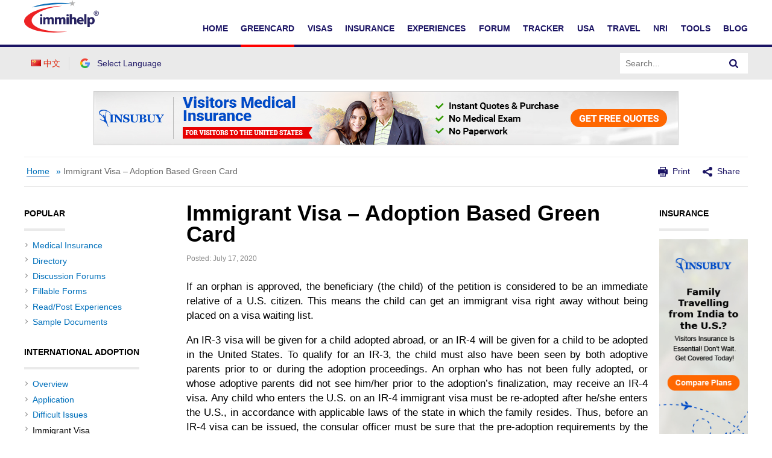

--- FILE ---
content_type: text/html; charset=UTF-8
request_url: https://www.immihelp.com/immigrant-visa-for-adoption-based-greencard/
body_size: 18374
content:
<!DOCTYPE html>
<html lang="en-US">
<head>
	<meta charset="UTF-8" />
	<meta name="viewport" content="width=device-width" />
	<title>Immigrant visa for international adoption for USA - Immihelp	</title>

	<link rel="dns-prefetch" href="//www.gstatic.com">
			<link rel="dns-prefetch" href="//translate.googleapis.com">
		<link rel="dns-prefetch" href="//www.google.com">
		<link rel="dns-prefetch" href="//www.googletagmanager.com">
		<link rel="dns-prefetch" href="//translate.googleapis.com">
		<link rel="dns-prefetch" href="//www.google-analytics.com">
		<style>
		.google-auto-placed * {
			width: 100% !important;
		}
		
		.c-Article__paragraphs-wrap .o-Adv-block .o-Adv-block__item {
		transition: .3s ease-in box-shadow;
		} 
		.c-Article__paragraphs-wrap .o-Adv-block .o-Adv-block__item:hover {
		box-shadow: 1px 1px 5px rgba(196, 196, 196, 0.5);
		}
	</style>
	
	<!-- application/ld+json -->
		<script type="application/ld+json">
	{"@context":"https://schema.org","@graph":[{"@type":"WebSite","@id":"https://www.immihelp.com/#website","url":"https://www.immihelp.com/","name":"Immihelp","description":"For more than a decade, immihelp®.com is a premier resource of comprehensive information about U.S. legal immigration. It provides detailed information for visitors visa, student visa and all other types of visas such as business, fiance, H, L, and many others. It also provides information about all types of green card (employment or family based or other), including various processes at various steps, in the U.S. and abroad. It is also a great resource for visitors medical insurance, Schengen visa, PIO/OCI as well information for travel to the U.S. and newcomer to the U.S. 22","potentialAction":[{"@type":"SearchAction","target":{"@type":"EntryPoint","urlTemplate":"https://www.immihelp.com/?s={search_term_string}"},"query-input":"required name=search_term_string"}],"inLanguage":"en-US"},{"@type":"CollectionPage","@id":"https://www.immihelp.com/immigrant-visa-for-adoption-based-greencard/#webpage","url":"https://www.immihelp.com/immigrant-visa-for-adoption-based-greencard/","name":"Immigrant visa for international adoption for USA","isPartOf":{"@id":"https://www.immihelp.com/#website"},"description":"Getting ready to travel internationally? These articles are here to help. Whatever your destination or activity, we have the information you need.","breadcrumb":{"@id":"https://www.immihelp.com/immigrant-visa-for-adoption-based-greencard/#breadcrumb"},"inLanguage":"en-US","potentialAction":[{"@type":"ReadAction","target":["https://www.immihelp.com/immigrant-visa-for-adoption-based-greencard/"]}]},{"@type":"BreadcrumbList","@id":"https://www.immihelp.com/immigrant-visa-for-adoption-based-greencard/#breadcrumb","itemListElement":[{"@type":"ListItem","position":1,"name":"Home","item":"https://www.immihelp.com/"},{"@type":"ListItem","position":2,"name":"Greencard","item":"https://www.immihelp.com/greencard/"},{"@type":"ListItem","position":3,"name":"Adoption","item":"https://www.immihelp.com/adoption/"}]}]}
	</script>
		<meta property="og:image" content="https://www.immihelp.com/assets/og-images/immihelp-thumb.jpg"/>
	<meta property="og:image" content="https://www.immihelp.com/assets/og-images/immihelp-wide.jpg"/>
	<link rel="SHORTCUT ICON" href="/favicon.ico">
    <link rel="shortcut icon" href="/favicon.ico" type="image/x-icon" />
    <link rel="icon" href="/favicon.ico" type="image/x-icon" />
    <link rel="apple-touch-icon-precomposed" href="/apple-touch-icon-57x57-precomposed.png" />
    <link rel="apple-touch-icon-precomposed" href="/apple-touch-icon-72x72-precomposed.png" sizes="72x72" />
    <link rel="apple-touch-icon-precomposed" href="/apple-touch-icon-114x114-precomposed.png" sizes="114x114" />
    <link rel="apple-touch-icon-precomposed" href="/apple-touch-icon-144x144-precomposed.png" sizes="144x144" />
    <link rel="image_src" href="https://www.immihelp.com/assets/ui/png/thumbnail.png">
	<!-- Latest compiled and minified CSS -->
	<link rel="stylesheet" href="/assets/build/css/global-immihelp.css?v=202507281">
	
	<script type="0c90523a8f24002e80762b16-text/javascript">
		window.immiObj = {
			currentCat: "Greencard",
			categoryAdsList: "Visitors To USA",
			currentLanguage: "English",
			currentLangCode: "en",
			headerRequest: "US",
			viewPostLink: "https://www.immihelp.com/wordpress/wp-admin/admin-ajax.php",
			currentUrl: "https://www.immihelp.com/immigrant-visa-for-adoption-based-greencard"
		};
	</script>

			<!-- Google Tag Manager -->
		<script type="0c90523a8f24002e80762b16-text/javascript">(function(w,d,s,l,i){w[l]=w[l]||[];w[l].push({'gtm.start':
		new Date().getTime(),event:'gtm.js'});var f=d.getElementsByTagName(s)[0],
		j=d.createElement(s),dl=l!='dataLayer'?'&l='+l:'';j.async=true;j.src=
		'https://www.googletagmanager.com/gtm.js?id='+i+dl;f.parentNode.insertBefore(j,f);
		})(window,document,'script','dataLayer','GTM-MPS4SQ6');</script>
		<!-- End Google Tag Manager -->
		<script async src="https://pagead2.googlesyndication.com/pagead/js/adsbygoogle.js?client=ca-pub-2428253244826603" crossorigin="anonymous" type="0c90523a8f24002e80762b16-text/javascript"></script>
		<!-- test -->
	<script type="0c90523a8f24002e80762b16-text/javascript">var rmp_frontend = {"admin_ajax": "https://www.immihelp.com/wordpress/wp-admin/admin-ajax.php","postID": "29806","noVotes": "No votes so far! Be the first to rate this post.","cookie": "You already voted! This vote will not be counted!","afterVote": "Thank you for rating this post!","notShowRating": "2","social": "1","feedback": "2","cookieDisable": "1","emptyFeedback": "Please insert your feedback in the box above!","hoverTexts": "1","preventAccidental": "2","grecaptcha": "1","siteKey": "","votingPriv": "1","loggedIn": "","positiveThreshold": "2","ajaxLoad": "2","nonce": "ac8084dc0b"};</script><meta name='robots' content='index, follow, max-image-preview:large, max-snippet:-1, max-video-preview:-1' />
<link rel="preload" href="https://www.immihelp.com/wordpress/wp-content/plugins/rate-my-post/public/css/fonts/ratemypost.ttf" type="font/ttf" as="font" crossorigin="anonymous">
	<!-- This site is optimized with the Yoast SEO plugin v21.1 - https://yoast.com/wordpress/plugins/seo/ -->
	<meta name="description" content="Immigrant visa for international adoption for USA" />
	<link rel="canonical" href="https://www.immihelp.com/immigrant-visa-for-adoption-based-greencard/" />
	<meta property="og:locale" content="en_US" />
	<meta property="og:locale:alternate" content="zh_CN" />
	<meta property="og:type" content="article" />
	<meta property="og:title" content="Immigrant visa for international adoption for USA" />
	<meta property="og:description" content="Immigrant visa for international adoption for USA" />
	<meta property="og:url" content="https://www.immihelp.com/immigrant-visa-for-adoption-based-greencard/" />
	<meta property="og:site_name" content="Immihelp" />
	<meta property="article:publisher" content="https://www.facebook.com/immihelp/" />
	<meta property="article:published_time" content="2020-07-17T16:40:57+00:00" />
	<meta property="article:modified_time" content="2023-05-23T20:25:45+00:00" />
	<meta name="author" content="Archived User" />
	<meta name="twitter:card" content="summary_large_image" />
	<meta name="twitter:creator" content="@immihelp" />
	<meta name="twitter:site" content="@immihelp" />
	<meta name="twitter:label1" content="Written by" />
	<meta name="twitter:data1" content="Archived User" />
	<meta name="twitter:label2" content="Est. reading time" />
	<meta name="twitter:data2" content="9 minutes" />
	<script type="application/ld+json" class="yoast-schema-graph">{"@context":"https://schema.org","@graph":[{"@type":"WebPage","@id":"https://www.immihelp.com/immigrant-visa-for-adoption-based-greencard/","url":"https://www.immihelp.com/immigrant-visa-for-adoption-based-greencard/","name":"Immigrant visa for international adoption for USA","isPartOf":{"@id":"https://www.immihelp.com/#website"},"datePublished":"2020-07-17T16:40:57+00:00","dateModified":"2023-05-23T20:25:45+00:00","author":{"@id":"https://www.immihelp.com/#/schema/person/6df64ef7633896eb74e7b0f8dacd873e"},"description":"Immigrant visa for international adoption for USA","breadcrumb":{"@id":"https://www.immihelp.com/immigrant-visa-for-adoption-based-greencard/#breadcrumb"},"inLanguage":"en-US","potentialAction":[{"@type":"ReadAction","target":["https://www.immihelp.com/immigrant-visa-for-adoption-based-greencard/"]}]},{"@type":"BreadcrumbList","@id":"https://www.immihelp.com/immigrant-visa-for-adoption-based-greencard/#breadcrumb","itemListElement":[{"@type":"ListItem","position":1,"name":"Home","item":"https://www.immihelp.com/"},{"@type":"ListItem","position":2,"name":"Immigrant Visa &#8211; Adoption Based Green Card"}]},{"@type":"WebSite","@id":"https://www.immihelp.com/#website","url":"https://www.immihelp.com/","name":"Immihelp","description":"For more than a decade, immihelp®.com is a premier resource of comprehensive information about                      U.S. legal immigration. It provides detailed information for visitors visa, student visa and all other types of                      visas such as business, fiance, H, L, and many others. It also provides information about all types of green card                     (employment or family based or other), including various processes at various steps, in the U.S. and abroad.                      It is also a great resource for visitors medical insurance, Schengen visa, PIO/OCI as well information for travel to the U.S. and newcomer to the U.S. 22","potentialAction":[{"@type":"SearchAction","target":{"@type":"EntryPoint","urlTemplate":"https://www.immihelp.com/?s={search_term_string}"},"query-input":"required name=search_term_string"}],"inLanguage":"en-US"},{"@type":"Person","@id":"https://www.immihelp.com/#/schema/person/6df64ef7633896eb74e7b0f8dacd873e","name":"Archived User","image":{"@type":"ImageObject","inLanguage":"en-US","@id":"https://www.immihelp.com/#/schema/person/image/","url":"https://secure.gravatar.com/avatar/1dda85655c7e543777a6f1105c8e7263?s=96&d=mm&r=g","contentUrl":"https://secure.gravatar.com/avatar/1dda85655c7e543777a6f1105c8e7263?s=96&d=mm&r=g","caption":"Archived User"},"url":"https://www.immihelp.com/author/archived_user/"}]}</script>
	<!-- / Yoast SEO plugin. -->


<link rel="alternate" href="https://www.immihelp.com/immigrant-visa-for-adoption-based-greencard/" hreflang="en" />
<link rel="alternate" href="https://www.immihelp.com/guoji-lingyang-meiguo-yimin-qianzheng/" hreflang="zh" />
<link rel='stylesheet' id='wp-block-library-css' href='https://www.immihelp.com/wordpress/wp-includes/css/dist/block-library/style.min.css?ver=6.3.1' type='text/css' media='all' />
<style id='classic-theme-styles-inline-css' type='text/css'>
/*! This file is auto-generated */
.wp-block-button__link{color:#fff;background-color:#32373c;border-radius:9999px;box-shadow:none;text-decoration:none;padding:calc(.667em + 2px) calc(1.333em + 2px);font-size:1.125em}.wp-block-file__button{background:#32373c;color:#fff;text-decoration:none}
</style>
<style id='global-styles-inline-css' type='text/css'>
body{--wp--preset--color--black: #000000;--wp--preset--color--cyan-bluish-gray: #abb8c3;--wp--preset--color--white: #ffffff;--wp--preset--color--pale-pink: #f78da7;--wp--preset--color--vivid-red: #cf2e2e;--wp--preset--color--luminous-vivid-orange: #ff6900;--wp--preset--color--luminous-vivid-amber: #fcb900;--wp--preset--color--light-green-cyan: #7bdcb5;--wp--preset--color--vivid-green-cyan: #00d084;--wp--preset--color--pale-cyan-blue: #8ed1fc;--wp--preset--color--vivid-cyan-blue: #0693e3;--wp--preset--color--vivid-purple: #9b51e0;--wp--preset--gradient--vivid-cyan-blue-to-vivid-purple: linear-gradient(135deg,rgba(6,147,227,1) 0%,rgb(155,81,224) 100%);--wp--preset--gradient--light-green-cyan-to-vivid-green-cyan: linear-gradient(135deg,rgb(122,220,180) 0%,rgb(0,208,130) 100%);--wp--preset--gradient--luminous-vivid-amber-to-luminous-vivid-orange: linear-gradient(135deg,rgba(252,185,0,1) 0%,rgba(255,105,0,1) 100%);--wp--preset--gradient--luminous-vivid-orange-to-vivid-red: linear-gradient(135deg,rgba(255,105,0,1) 0%,rgb(207,46,46) 100%);--wp--preset--gradient--very-light-gray-to-cyan-bluish-gray: linear-gradient(135deg,rgb(238,238,238) 0%,rgb(169,184,195) 100%);--wp--preset--gradient--cool-to-warm-spectrum: linear-gradient(135deg,rgb(74,234,220) 0%,rgb(151,120,209) 20%,rgb(207,42,186) 40%,rgb(238,44,130) 60%,rgb(251,105,98) 80%,rgb(254,248,76) 100%);--wp--preset--gradient--blush-light-purple: linear-gradient(135deg,rgb(255,206,236) 0%,rgb(152,150,240) 100%);--wp--preset--gradient--blush-bordeaux: linear-gradient(135deg,rgb(254,205,165) 0%,rgb(254,45,45) 50%,rgb(107,0,62) 100%);--wp--preset--gradient--luminous-dusk: linear-gradient(135deg,rgb(255,203,112) 0%,rgb(199,81,192) 50%,rgb(65,88,208) 100%);--wp--preset--gradient--pale-ocean: linear-gradient(135deg,rgb(255,245,203) 0%,rgb(182,227,212) 50%,rgb(51,167,181) 100%);--wp--preset--gradient--electric-grass: linear-gradient(135deg,rgb(202,248,128) 0%,rgb(113,206,126) 100%);--wp--preset--gradient--midnight: linear-gradient(135deg,rgb(2,3,129) 0%,rgb(40,116,252) 100%);--wp--preset--font-size--small: 13px;--wp--preset--font-size--medium: 20px;--wp--preset--font-size--large: 36px;--wp--preset--font-size--x-large: 42px;--wp--preset--spacing--20: 0.44rem;--wp--preset--spacing--30: 0.67rem;--wp--preset--spacing--40: 1rem;--wp--preset--spacing--50: 1.5rem;--wp--preset--spacing--60: 2.25rem;--wp--preset--spacing--70: 3.38rem;--wp--preset--spacing--80: 5.06rem;--wp--preset--shadow--natural: 6px 6px 9px rgba(0, 0, 0, 0.2);--wp--preset--shadow--deep: 12px 12px 50px rgba(0, 0, 0, 0.4);--wp--preset--shadow--sharp: 6px 6px 0px rgba(0, 0, 0, 0.2);--wp--preset--shadow--outlined: 6px 6px 0px -3px rgba(255, 255, 255, 1), 6px 6px rgba(0, 0, 0, 1);--wp--preset--shadow--crisp: 6px 6px 0px rgba(0, 0, 0, 1);}:where(.is-layout-flex){gap: 0.5em;}:where(.is-layout-grid){gap: 0.5em;}body .is-layout-flow > .alignleft{float: left;margin-inline-start: 0;margin-inline-end: 2em;}body .is-layout-flow > .alignright{float: right;margin-inline-start: 2em;margin-inline-end: 0;}body .is-layout-flow > .aligncenter{margin-left: auto !important;margin-right: auto !important;}body .is-layout-constrained > .alignleft{float: left;margin-inline-start: 0;margin-inline-end: 2em;}body .is-layout-constrained > .alignright{float: right;margin-inline-start: 2em;margin-inline-end: 0;}body .is-layout-constrained > .aligncenter{margin-left: auto !important;margin-right: auto !important;}body .is-layout-constrained > :where(:not(.alignleft):not(.alignright):not(.alignfull)){max-width: var(--wp--style--global--content-size);margin-left: auto !important;margin-right: auto !important;}body .is-layout-constrained > .alignwide{max-width: var(--wp--style--global--wide-size);}body .is-layout-flex{display: flex;}body .is-layout-flex{flex-wrap: wrap;align-items: center;}body .is-layout-flex > *{margin: 0;}body .is-layout-grid{display: grid;}body .is-layout-grid > *{margin: 0;}:where(.wp-block-columns.is-layout-flex){gap: 2em;}:where(.wp-block-columns.is-layout-grid){gap: 2em;}:where(.wp-block-post-template.is-layout-flex){gap: 1.25em;}:where(.wp-block-post-template.is-layout-grid){gap: 1.25em;}.has-black-color{color: var(--wp--preset--color--black) !important;}.has-cyan-bluish-gray-color{color: var(--wp--preset--color--cyan-bluish-gray) !important;}.has-white-color{color: var(--wp--preset--color--white) !important;}.has-pale-pink-color{color: var(--wp--preset--color--pale-pink) !important;}.has-vivid-red-color{color: var(--wp--preset--color--vivid-red) !important;}.has-luminous-vivid-orange-color{color: var(--wp--preset--color--luminous-vivid-orange) !important;}.has-luminous-vivid-amber-color{color: var(--wp--preset--color--luminous-vivid-amber) !important;}.has-light-green-cyan-color{color: var(--wp--preset--color--light-green-cyan) !important;}.has-vivid-green-cyan-color{color: var(--wp--preset--color--vivid-green-cyan) !important;}.has-pale-cyan-blue-color{color: var(--wp--preset--color--pale-cyan-blue) !important;}.has-vivid-cyan-blue-color{color: var(--wp--preset--color--vivid-cyan-blue) !important;}.has-vivid-purple-color{color: var(--wp--preset--color--vivid-purple) !important;}.has-black-background-color{background-color: var(--wp--preset--color--black) !important;}.has-cyan-bluish-gray-background-color{background-color: var(--wp--preset--color--cyan-bluish-gray) !important;}.has-white-background-color{background-color: var(--wp--preset--color--white) !important;}.has-pale-pink-background-color{background-color: var(--wp--preset--color--pale-pink) !important;}.has-vivid-red-background-color{background-color: var(--wp--preset--color--vivid-red) !important;}.has-luminous-vivid-orange-background-color{background-color: var(--wp--preset--color--luminous-vivid-orange) !important;}.has-luminous-vivid-amber-background-color{background-color: var(--wp--preset--color--luminous-vivid-amber) !important;}.has-light-green-cyan-background-color{background-color: var(--wp--preset--color--light-green-cyan) !important;}.has-vivid-green-cyan-background-color{background-color: var(--wp--preset--color--vivid-green-cyan) !important;}.has-pale-cyan-blue-background-color{background-color: var(--wp--preset--color--pale-cyan-blue) !important;}.has-vivid-cyan-blue-background-color{background-color: var(--wp--preset--color--vivid-cyan-blue) !important;}.has-vivid-purple-background-color{background-color: var(--wp--preset--color--vivid-purple) !important;}.has-black-border-color{border-color: var(--wp--preset--color--black) !important;}.has-cyan-bluish-gray-border-color{border-color: var(--wp--preset--color--cyan-bluish-gray) !important;}.has-white-border-color{border-color: var(--wp--preset--color--white) !important;}.has-pale-pink-border-color{border-color: var(--wp--preset--color--pale-pink) !important;}.has-vivid-red-border-color{border-color: var(--wp--preset--color--vivid-red) !important;}.has-luminous-vivid-orange-border-color{border-color: var(--wp--preset--color--luminous-vivid-orange) !important;}.has-luminous-vivid-amber-border-color{border-color: var(--wp--preset--color--luminous-vivid-amber) !important;}.has-light-green-cyan-border-color{border-color: var(--wp--preset--color--light-green-cyan) !important;}.has-vivid-green-cyan-border-color{border-color: var(--wp--preset--color--vivid-green-cyan) !important;}.has-pale-cyan-blue-border-color{border-color: var(--wp--preset--color--pale-cyan-blue) !important;}.has-vivid-cyan-blue-border-color{border-color: var(--wp--preset--color--vivid-cyan-blue) !important;}.has-vivid-purple-border-color{border-color: var(--wp--preset--color--vivid-purple) !important;}.has-vivid-cyan-blue-to-vivid-purple-gradient-background{background: var(--wp--preset--gradient--vivid-cyan-blue-to-vivid-purple) !important;}.has-light-green-cyan-to-vivid-green-cyan-gradient-background{background: var(--wp--preset--gradient--light-green-cyan-to-vivid-green-cyan) !important;}.has-luminous-vivid-amber-to-luminous-vivid-orange-gradient-background{background: var(--wp--preset--gradient--luminous-vivid-amber-to-luminous-vivid-orange) !important;}.has-luminous-vivid-orange-to-vivid-red-gradient-background{background: var(--wp--preset--gradient--luminous-vivid-orange-to-vivid-red) !important;}.has-very-light-gray-to-cyan-bluish-gray-gradient-background{background: var(--wp--preset--gradient--very-light-gray-to-cyan-bluish-gray) !important;}.has-cool-to-warm-spectrum-gradient-background{background: var(--wp--preset--gradient--cool-to-warm-spectrum) !important;}.has-blush-light-purple-gradient-background{background: var(--wp--preset--gradient--blush-light-purple) !important;}.has-blush-bordeaux-gradient-background{background: var(--wp--preset--gradient--blush-bordeaux) !important;}.has-luminous-dusk-gradient-background{background: var(--wp--preset--gradient--luminous-dusk) !important;}.has-pale-ocean-gradient-background{background: var(--wp--preset--gradient--pale-ocean) !important;}.has-electric-grass-gradient-background{background: var(--wp--preset--gradient--electric-grass) !important;}.has-midnight-gradient-background{background: var(--wp--preset--gradient--midnight) !important;}.has-small-font-size{font-size: var(--wp--preset--font-size--small) !important;}.has-medium-font-size{font-size: var(--wp--preset--font-size--medium) !important;}.has-large-font-size{font-size: var(--wp--preset--font-size--large) !important;}.has-x-large-font-size{font-size: var(--wp--preset--font-size--x-large) !important;}
.wp-block-navigation a:where(:not(.wp-element-button)){color: inherit;}
:where(.wp-block-post-template.is-layout-flex){gap: 1.25em;}:where(.wp-block-post-template.is-layout-grid){gap: 1.25em;}
:where(.wp-block-columns.is-layout-flex){gap: 2em;}:where(.wp-block-columns.is-layout-grid){gap: 2em;}
.wp-block-pullquote{font-size: 1.5em;line-height: 1.6;}
</style>
<link rel='stylesheet' id='rate-my-post-css' href='https://www.immihelp.com/wordpress/wp-content/plugins/rate-my-post/public/css/rate-my-post.css?ver=3.4.2' type='text/css' media='all' />
<link rel='stylesheet' id='style-css' href='https://www.immihelp.com/wordpress/wp-content/themes/immihelp-customized/style.css?v=20140811&#038;ver=6.3.1' type='text/css' media='all' />
	<!-- test end -->
</head>

<body class="post-template-default single single-post postid-29806 single-format-standard">
	<!-- Google Tag Manager (noscript) -->
	<noscript><iframe src="https://www.googletagmanager.com/ns.html?id=GTM-MPS4SQ6"
	height="0" width="0" style="display:none;visibility:hidden"></iframe></noscript>
<!-- End Google Tag Manager (noscript) -->
<div id="page" class="hfeed site">
	<header id="masthead" class="site-header" role="banner">
    <div class="c-Header__main-wrap">        
        <div id="cred-main" class="c-Header__Login-wrapper g-im-layout hide-when-print" style="display: none;">
            Welcome,&nbsp;<span id="cred-username">Guest</span>
            <a id="cred-login" href="/login/" class="c-Header__Login-btn">Login</a>
            <a id="cred-logout" href="/logout/" style="display: none;" class="c-Header__Login-btn">Logout</a>
            <a id="cred-register" href="/forum/register" class="c-Header__Login-btn c-Header__Login--register">Register for Free!</a>
        </div>

        <div class="c-Header__inner-wrap g-im-layout">
            <a href="/">
                <span class="screen-reader-text">Immihelp</span>
                <img class="c-Header__logo" src="/images/site-svgs/immihelp_logo.svg" alt="immihelp">
            </a>
            <div id="hamburger-menu">
                <div class="c-Header__line1"></div>
                <div class="c-Header__line2"></div>
                <div class="c-Header__line3"></div>
            </div>
            <!--DESKTOP -->
            <div id="mobile-menu" class="c-Header__desktop-nav">
                <div id="cred-main-mob" class="c-Header__mobile-login">
                    Welcome,&nbsp;<span id="cred-username-mob">Guest</span>
                    <a id="cred-login-mob" href="/login/" class="c-Header__Login-btn">Login</a>
                    <a id="cred-logout-mob" href="/logout/" style="display: none;" class="c-Header__Login-btn">Logout</a>
                    <a id="cred-register-mob" href="/forum/register" class="c-Header__Login-btn c-Header__Login--register">Register for Free!</a>
                </div>
                <div class="c-Header__mobile-menu-top-wrap">
                        <ul class="c-Header__mobile-menu-flag-wrap" style="margin: 0">
                            	<li class="lang-item lang-item-9 lang-item-zh lang-item-first"><a  lang="zh-CN" hreflang="zh-CN" href="/guoji-lingyang-meiguo-yimin-qianzheng/"><img src="[data-uri]" alt="中文" width="16" height="11" style="width: 16px; height: 11px;" /><span style="margin-left:0.3em;">中文</span></a></li>
                        </ul>
                    <form id="site-search-input-mobile" style="flex: 100%;">
                        <div class="c-Header__search-bar-wrap">
                            <input class="c-Header__search-bar-input-obj" type="text" placeholder="Search...">
                            <button type="submit" class="c-Header__search-bar-btn" aria-label="Search">
                                <span class="c-Header__search-bar-svg-wrap"></span>
                            </button>
                        </div>
                    </form>
                </div>
                <nav class="navbar-collapse collapse">
                    <ul id="menu-main-menu" class="nav navbar-nav navbar-right">
                        <li>
                            <a href="/" data-menu="Home">Home</a>
                        </li>
                        <li>
                            <a href="/greencard/" data-menu="Greencard">Greencard</a>
                        </li>
                        <li>
                            <a href="/usa-visas/" data-menu="Visas">Visas</a>
                        </li>
                        <li>
                            <a href="/international-travel-medical-insurance/" data-menu="International Travel Medical Insurance">Insurance</a>
                        </li>
                        <li>
                            <a href="/experiences/" data-menu="Experience">Experiences</a>
                        </li>
                        <li>
                            <a href="/forum/" data-menu="Forum">Forum</a>
                        </li>
                        <li>
                            <a href="/us-immigration-visa-trackers/" data-menu="Tracker">Tracker</a>
                        </li>
                        <li>
                            <a href="/newcomer-to-usa-guide/" data-menu="USA">USA</a>
                        </li>
                        <li>
                            <a href="/travel/" data-menu="Travel">Travel</a>
                        </li>
                        <li>
                            <a href="/nri/" data-menu="NRI">NRI</a>
                        </li>
                        <li>
                            <a href="/tools/" data-menu="Tools">Tools</a>
                        </li>
                        <li>
                            <a href="/blog/" data-menu="Blog">Blog</a>
                        </li>
                    </ul>
                </nav>
            </div>

        </div>
    </div>
    <div class="c-Header__desktop-language-nav-wrap1">
        <div class="g-im-layout c-Header__desktop-language-nav-wrap2">
            <div class="c-Header__mobile-menu-flag-wrap c-Header__mobile-menu-flag-wrap--no-border">
                <ul class="c-Header__desktop__language-list">
                    	<li class="lang-item lang-item-9 lang-item-zh lang-item-first"><a  lang="zh-CN" hreflang="zh-CN" href="/guoji-lingyang-meiguo-yimin-qianzheng/"><img src="[data-uri]" alt="中文" width="16" height="11" style="width: 16px; height: 11px;" /><span style="margin-left:0.3em;">中文</span></a></li>
                    <li class="lang-item">
                        <a href="#" id="js-Google-other-language" class="c-Lang-H__link c-Lang-H__link--br c-Header__flag-box">
                            <div class="c-Lang-H__link-img c-Lang-H__flag-sprite c-Lang-H__flag-sprite--google">
                                <img class="o-Icon__language-flag" src="/images/site-svgs/google_flag.png" alt="google flag">
                            </div>
                            <span class="c-Header__lang-link-text">
                                Select Language
                            </span>
                            <div id="google_translate_element">
                                <div class="c-Lang-H__google-select"></div>
                                <script type="0c90523a8f24002e80762b16-text/javascript">function googleTranslateElementInit() { new google.translate.TranslateElement({ pageLanguage: 'en', gaTrack: true, gaId: 'UA-555650-1', layout: google.translate.TranslateElement.InlineLayout.SIMPLE }, 'google_translate_element'); }</script>
                                <script src="//translate.google.com/translate_a/element.js?cb=googleTranslateElementInit" async type="0c90523a8f24002e80762b16-text/javascript"></script>
                            </div>
                        </a>
                    </li>
                                    </ul>
            </div>
            <form id="site-search-input">
                <div class="c-Header__search-bar-wrap-obj c-Header__search-bar-wrap-obj--desktop" style="display: flex;">
                    <input class="c-Header__search-bar-input-obj" type="text" placeholder="Search...">
                    <button type="submit" class="c-Header__search-bar-btn" aria-label="Search">
                        <span class="c-Header__search-bar-svg-wrap"></span>
                    </button>
                </div>
            </form>
        </div>
    </div>
</header>

<script type="0c90523a8f24002e80762b16-text/javascript">
    var GlobalVue;
    var MainVue;
    window.readyToSendToken;
    window.immiLang = window.immiLang || {};
    window.immiLang.currentLangCode = 'en';
    window.immiLang.promotions = {
        dontShowThis: "Don't show this again",
        seeAllTools: "See All Tools",
        toolsLink: '/tools/'
    };
    window.immiLang.buildNumber = "202507281";
    window.immiLang.globalLabels = {
        home: "/home/",
        profile: "/user-profile/",
        userInterest: {
                topicsPage: {
                    title: "Topics",
                    description: "Choose at least 2 topics to follow below. You can update these topic selections later at any time.",
                },
                interestsPage: {
                    title: "Interests",
                    description: "Choose at least 2 interests to follow below. You can update these topic selections later at any time.",
                },
                buttons: {
                    next: "Next",
                    previous: "Previous",
                    unsubscribe: "Unsubscribe",
                    finish: "Finish"
                },
                success: "Subscribed successfully",
                unsubscribed: "Unsubscribed successfully",
            }
    };
    window.immiObj = window.immiObj || {};
    window.immiObj.path = {login: '/login/'};
    window.immiObj.copyCutText='The copy and cut function is disabled.\n immihelp.com is copyright 1999-';
    window.immiObj.prefixUrl = "/igr-vsf/";
    window.immiObj.viewPostLink = "/wordpress/wp-admin/admin-ajax.php";
    window.immiLang.getQuote = "Get Quotes";
    window.immiLang.readArticle = "Read Article";
</script>
<div id="globalVue"></div>	<script type="0c90523a8f24002e80762b16-text/javascript">
		window.immiObj.translations = {
			headerLabel: "Home"
		};
		window.immiObj.currency = {
						"Mexican Peso": "20.6",
						"Brazilian Real": "3.80",
						"Chinese Yuan": "7.5",
						"Indian Rupee": "84",
					}
	</script>
	
	<!-- #masthead .site-header -->
	<div class="horizontal-banner header-vilab">
		<div class="hide-when-print g-im-layout">
			<a href="#">
				<canvas class="hrz-banner__cnv"></canvas>
			</a>
		</div>
		<div class="hide-when-print g-im-layout mobile-banner">
			<a href="#">
				<canvas class="hrz-banner__cnv"></canvas>
			</a>
		</div>
	</div>
	
	<div class="g-im-layout">
		<div class="show-when-print o-Adv-block__top">
			<p>For visitors, travel, student and other international travel medical insurance.</p>
			<span>
				Visit insubuy.com or call +1 (866) INSUBUY or +1 (972) 985-4400			</span>
		</div>
		<div class="c-Header__breadcrumbs"> 
			<p id="breadcrumbs"><span><span><a href="https://www.immihelp.com/" >Home</a> » <span class="breadcrumb_last"><a href="https://www.immihelp.com/immigrant-visa-for-adoption-based-greencard/" >Immigrant Visa &#8211; Adoption Based Green Card</a></span></span></span></p>			<div class="c-Header__print-share-wrap">
				<svg viewBox="0 0 16 16" width="16" height="16" class="o-Icon__svg-print-share">
					<use xlink:href="/assets/build/svg/defs/svg/sprite.defs.svg#print_icon"></use>
				</svg>
				<span id="print-link" class="c-Header-print-share-text">
					Print				
				</span>
				<svg viewBox="0 0 16 16" width="16" height="16" class="o-Icon__svg-print-share">
					<use xlink:href="/assets/build/svg/defs/svg/sprite.defs.svg#share_icon"></use>
				</svg>
				<span class="c-Header-print-share-text" id="share-link">
					Share					<!-- share menu -->
					<div class="c-Header-share-abs-wrap" id="share-abs-menu">
												<a class="c-Header-share-abs-child" href="https://www.facebook.com/sharer/sharer.php?u=https://www.immihelp.com/immigrant-visa-for-adoption-based-greencard/" target="_blank">
							<svg viewBox="0 0 20 20" width="20" height="20"
								class="o-Icon__svg-social o-Icon__footer-icon--facebook">
								<use xlink:href="/assets/build/svg/defs/svg/sprite.defs.svg#facebook_icon"></use>
							</svg> 
							<span class="c-Header-share-abs-text">Facebook</span>
						</a>
						<a target="_blank" href="https://www.x.com/intent/tweet?text=Immihelp&url=https://www.immihelp.com/immigrant-visa-for-adoption-based-greencard/" class="c-Header-share-abs-child">
							<svg viewBox="0 0 20 20" width="20" height="20"
								class="o-Icon__svg-social o-Icon__footer-icon--x">
								<use xlink:href="/assets/build/svg/defs/svg/sprite.defs.svg#x_icon"></use>
							</svg> 
							<span class="c-Header-share-abs-text">X</span>
						</a>						
						<a target="_blank" href="https://www.linkedin.com/shareArticle?mini=true&title=Immihelp&url=https://www.immihelp.com/immigrant-visa-for-adoption-based-greencard/" class="c-Header-share-abs-child">
							<svg viewBox="0 0 20 20" width="20" height="20"
								class="o-Icon__svg-social o-Icon__footer-icon--linkedin">
								<use xlink:href="/assets/build/svg/defs/svg/sprite.defs.svg#linkedin_icon"></use>
							</svg> 
							<span class="c-Header-share-abs-text">LinkedIn</span>
						</a>						
						<a target="_blank" href="https://web.whatsapp.com/send?text=" data-action="share/whatsapp/share" class="c-Header-share-abs-child">
							<svg viewBox="0 0 20 20" width="20" height="20"
								class="o-Icon__svg-social o-Icon__footer-icon--whatsapp">
								<use xlink:href="/assets/build/svg/defs/svg/sprite.defs.svg#whatsapp_icon"></use>
							</svg> 
							<span class="c-Header-share-abs-text">WhatsApp</span>
						</a>
												<a href="/cdn-cgi/l/email-protection#[base64]" class="c-Header-share-abs-child">
							<svg viewBox="0 0 20 20" width="20" height="20"
								class="o-Icon__svg-social o-Icon__footer-icon--email">
								<use xlink:href="/assets/build/svg/defs/svg/sprite.defs.svg#email_icon"></use>
							</svg> 
							<span class="c-Header-share-abs-text">
								Email							</span>
						</a>
											</div>
				</span>
			</div>
			<div class="c-Article__share-bottom-bar">
				<div class="c-Article__share-bottom-wrap">
					<div>Share</div>
					<div class="c-Article__share-bottom-item-wrap">
												<a class="c-Article__share-bottom-item" href="https://www.facebook.com/sharer/sharer.php?u=https://www.immihelp.com/immigrant-visa-for-adoption-based-greencard/" target="_blank">
							<span class="screen-reader-text">Facebook</span>
							<svg viewBox="0 0 20 20" width="20" height="20" width="20" height="20"
								class="o-Icon__svg-social o-Icon__footer-icon--facebook">
								<use xlink:href="/assets/build/svg/defs/svg/sprite.defs.svg#facebook_icon"></use>
							</svg> 
						</a>
						<a target="_blank" href="https://www.x.com/intent/tweet?text=Immihelp&url=https://www.immihelp.com/immigrant-visa-for-adoption-based-greencard/" class="c-Article__share-bottom-item">
							<span class="screen-reader-text">X</span>
							<svg viewBox="0 0 20 20" width="20" height="20" width="20" height="20"
								class="o-Icon__svg-social o-Icon__footer-icon--x">
								<use xlink:href="/assets/build/svg/defs/svg/sprite.defs.svg#x_icon"></use>
							</svg> 
						</a>			
						<a target="_blank" href="https://www.linkedin.com/shareArticle?mini=true&title=Immihelp&url=https://www.immihelp.com/immigrant-visa-for-adoption-based-greencard/" class="c-Article__share-bottom-item">
							<span class="screen-reader-text">LinkedIn</span>
							<svg viewBox="0 0 20 20" width="20" height="20" width="20" height="20"
								class="o-Icon__svg-social o-Icon__footer-icon--linkedin">
								<use xlink:href="/assets/build/svg/defs/svg/sprite.defs.svg#linkedin_icon"></use>
							</svg> 
						</a>			
						<a target="_blank" href="whatsapp://send?text=https://www.immihelp.com/immigrant-visa-for-adoption-based-greencard/" data-action="share/whatsapp/share" class="c-Article__share-bottom-item">
							<span class="screen-reader-text">WhatsApp</span>
							<svg viewBox="0 0 20 20" width="20" height="20" width="20" height="20"
								class="o-Icon__svg-social o-Icon__footer-icon--whatsapp">
								<use xlink:href="/assets/build/svg/defs/svg/sprite.defs.svg#whatsapp_icon"></use>
							</svg> 
						</a>
												<a href="/cdn-cgi/l/email-protection#[base64]" class="c-Article__share-bottom-item">
							<span class="screen-reader-text">Email</span>
							<svg viewBox="0 0 20 20" width="20" height="20" width="20" height="20"
								class="o-Icon__svg-social o-Icon__footer-icon--email">
								<use xlink:href="/assets/build/svg/defs/svg/sprite.defs.svg#email_icon"></use>
							</svg> 
						</a>
											</div>
				</div>
			</div>
		</div>
	</div>
	<div id="main">
		<div id="primary" class="container">
						<div class="g-im-layout c-Article__flex-page"> <!-- START MAIN FLEX CONTAINER -->
				<div class="c-Article__cont-left">
					<div id="content" role="main" class="col-12 col-md-6">

													

							<!-- <link rel="stylesheet" href="/build/css/entries/articles-entry.css?v=202507281"> -->

	<article id="post-29806" class="post-29806 post type-post status-publish format-standard hentry category-adoption tag-international-adoption_adoption">
				<div class="c-Article-cnt-wrapper">
			<div class="c-Article-cnt__top">
				<header class="entry-header">
					<h1 class="c-Article-main-title">Immigrant Visa &#8211; Adoption Based Green Card</h1>
					
							<div class='c-Blog-featured__stats' style='padding-bottom: .5em;line-height: normal;'>
								<span class='c-Blog-featured-stats__item' style='margin-right: 10px;padding-right: 10px;color: #888;font-size: 12px;'>Posted: July 17, 2020</span>
							</div>
												<div class="entry-meta">
											</div><!-- .entry-meta -->
				</header><!-- .entry-header -->

				<div class="entry-content c-Article__paragraphs-wrap">
					
<p>If an orphan is approved, the beneficiary (the child) of the petition is considered to be an immediate relative of a U.S. citizen. This means the child can get an immigrant visa right away without being placed on a visa waiting list.</p>



<p>An IR-3 visa will be given for a child adopted abroad, or an IR-4 will be given for a child to be adopted in the United States. To qualify for an IR-3, the child must also have been seen by both adoptive parents prior to or during the adoption proceedings. An orphan who has not been fully adopted, or whose adoptive parents did not see him/her prior to the adoption&#8217;s finalization, may receive an IR-4 visa. Any child who enters the U.S. on an IR-4 immigrant visa must be re-adopted after he/she enters the U.S., in accordance with applicable laws of the state in which the family resides. Thus, before an IR-4 visa can be issued, the consular officer must be sure that the pre-adoption requirements by the child&#8217;s future state of residence have been met. The adoptive parent(s) should determine in advance the requirements of their state of residence. This information is available through the state social services agency or many adoption practitioners.</p>



<p>However, the child must still qualify for an immigrant visa just like any other immigrant. For example, the orphan cannot get a visa if he or she is considered to be inadmissible to the United States. One reason for an orphan being inadmissible to the United States is when he or she has a contagious disease of public health significance. Waivers for certain grounds of inadmissibility may be sought. If an orphan petition is approved, an application for an immigrant visa may be made at an American embassy or consulate having jurisdiction over the child&#8217;s residence. </p>



<h3 class="wp-block-heading">Medical Examination</h3>



<p>Before the immigrant visa interview, a medical examination of the child must be conducted by a designated physician.</p>



<p><a href="/usa-immigrant-visa-medical-examination/">Complete details</a></p>



<p>If the physician or the consular official notes that the child has a serious disease or disability, the parents will be notified and asked if they wish to proceed with the child&#8217;s immigration. If significant health problems are uncovered, parents may be asked to sign an&nbsp;<a href="/us-visa-and-immigration-forms/">affidavit</a>&nbsp;(Form DS-1981) acknowledging their desire to continue with the case given the medical condition of the child. Prospective adoptive parents should not rely on this medical examination to detect all possible disabilities or illnesses. You may wish to arrange an additional private medical examination if there are concerns about the child&#8217;s health. </p>



<h3 class="wp-block-heading">Documents</h3>



<p>The consular section will schedule the final visa interview once all the required documents have been provided and the file is complete.</p>



<ul><li><a href="/usa-immigrant-visa-fees/">Immigrant visa fees</a><br><br></li><li>An I-600 or I-600A approval notification by the USCIS. <br><br></li><li>A completed&nbsp;<a href="/show-form/i-600/">I-600</a>&nbsp;petition (if it was not previously approved by the USCIS).<br><br></li><li>The child&#8217;s&nbsp;<a href="/birth-certificate-requirements/">birth certificate</a>.<br><br></li><li>The child&#8217;s&nbsp;<a href="/passport-for-usa-visa-or-immigration/">passport</a>&nbsp;(from the child&#8217;s country of nationality).<br><br></li><li>The completed and signed medical examination report.<br><br></li><li>3 passport size&nbsp;<a href="/us-visa-greencard-photo-requirements/">photographs</a><br><br></li><li>The visa application (<a href="/us-visa-and-immigration-forms/">Form DS-230, Parts I and II</a>) signed by the parent or guardian on behalf of the child in the presence of the consular officer. Information on the form should pertain to the child and not the adopting parents.<br><br></li><li>Evidence of orphan status<br><br></li><li>Evidence of adoption or legal custody for purposes of emigration and adoption, as well as evidence of whether the adopting parents saw the child prior to or during adoption proceedings (if applicable).<br><br></li><li>For children not yet adopted, not seen by both adopting parents, or who will reside in states requiring re-adoption, the&nbsp;<a href="/affidavit-of-support/">I-864</a>,&nbsp;Affidavit of Support, with accompanying documentation (job letter, tax returns, etc.); for children with a full and final adoption overseas where both adopting parents saw the child prior to or during the adoption and no state re-adoption requirements must be met, the I-864 is not required. Parents may wish to submit additional financial information on their ability to support the child, but they will generally not be required to do so;<br><br></li><li>(Rare) For children over the age of 16 at the time the visa application (not the I-600A or I-600) is submitted,&nbsp;<a href="/police-certificates-for-usa-immigrant-visa/">police</a>,&nbsp;<a href="/military-records-for-usa-immigrant-visa/">military</a>&nbsp;or&nbsp;<a href="/court-prison-records-for-us-immigration/">prison</a>&nbsp;records may be required.</li></ul>


<inline-ads :sections="['VisitorsToUSA']" :count="2"></inline-ads>





<h3 class="wp-block-heading">Interview</h3>



<p>Meeting with the consular officer prior to the interview allows parents to obtain a list of the visa requirements and necessary forms and provides an opportunity to discuss any questions or concerns. In addition, if time permits, an early meeting may allow the consular officer to see the child for whom the visa is necessary. &#8220;Visual inspection&#8221; of the child is a requirement. It may be more convenient for all parties involved for the prospective adoptive parents to not be distracted with the child(ren) during the final visa interview. Some consular sections schedule special times to handle orphan petitions, facilitating the workflow and ensuring availability of consular staff and facilities for the adoptive parents and children.</p>



<p>At the time of interview, the consular officer must review the I-600 petition, verify the child&#8217;s status as an orphan, establish that the prospective parent(s) have legal custody, survey the child&#8217;s medical condition, and confirm that the child has the required travel documentation.</p>



<p>Questions concerning legal custody or proper documentation for the child must be resolved in accordance with the laws of the country of the child&#8217;s nationality or residence. Since requirements vary from country to country, the consular section can be helpful in explaining requirements in their local area. Nevertheless, the adoptive parent(s) or the adoption agent is/are responsible for meeting these requirements. The child&#8217;s ability to qualify for an immigrant visa as an orphan is determined by U.S. laws. An adoption by a court decree or comparable order by a competent authority does not automatically qualify a child for an immigrant visa for entry into the United States.</p>



<p>While the physician conducts the medical examination, the consular officer must complete the I-604 Report on Overseas Orphan Investigation. This report consists of a review of the facts and documents to verify that the child qualifies as an orphan. In addition, the consular officer ensures that the adoptive parents are aware of any medical problems that the medical examination may have uncovered. Only when this report is completed can the consular officer finally approve the I-600 petition and/or immigrant visa.</p>



<p>Parents should consult with the embassy or consulate regarding requirements that the child be present at the time of visa application; in many cases, the consular officer will need to see the child prior to approval of the visa. Consular officers do not generally require that adopting parents be present at the time of visa application, but parents may be required by local government authorities to be present for the adoption, escort the child out of the country, or to provide documentation to escorts that will bring the child to the United States.</p>



<p>Please note that some documents submitted to the embassy must be included in the immigrant visa packet and will not be returned. Therefore, adopting parents should obtain extra originals or certified copies of the adoption decree and the child&#8217;s new birth certificate for their personal use in the future, including for a U.S. passport and Social Security number application.</p>



<p><strong>Cases Referred to the USCIS</strong></p>



<p>The authority to approve petitions rests with the USCIS. This authority has been delegated to consular officers only in limited circumstances and then only when the case is &#8220;clearly approvable.&#8221; Occasionally, the I-604 Report does not confirm that the child is an orphan as defined by the INA. In such a case, the consular officer would provide the adoptive parents or their agent with an opportunity to submit additional information. If the outstanding questions can be answered, the case can be completed. If an issue cannot be resolved, the consular officer cannot approve the petition and must refer the petition to the appropriate USCIS office for adjudication. When a petition has been referred to the USCIS, questions about the status of the case must be addressed to the appropriate office of that agency. Since different USCIS offices can have jurisdiction, it is important to understand to which USCIS office the petition has been referred. Several scenarios may occur:</p>



<ol><li>The USCIS reviews the documentation and approves (or re-affirms) the petition. The USCIS will then notify the embassy or consulate and the consular officer will continue processing the visa application.<br></li><li>The USCIS reviews the documents and requests that the consular officer conduct a field investigation to ensure that no fraud or illegal activity was involved. The embassy or consulate conducts the investigation and reports its findings to the USCIS for a final decision.<br><br></li><li>The USCIS can deny the petition. If the USCIS denies the petition, the adoptive parents can appeal the denial to the USCIS Associate Commissioner for Examinations, Administrative Appeals Office for a legal ruling. Alternatively, adoptive parents can discuss other options with the USCIS office having jurisdiction over their case.*<br><br></li></ol>



<p>*In rare and exceptional circumstances, children deemed ineligible for admission to the United States may qualify for &#8220;humanitarian parole&#8221; and gain entry. Only the USCIS has the authority to grant humanitarian parole. </p>



<h3 class="wp-block-heading">Orphan&#8217;s Admittance to the United States</h3>



<p>If all the documentation for the orphan is in order and there are no legal bars to visa issuance, the orphan will be provided with an immigrant visa consisting of a packet of supporting documentation and either a cover sheet or visa placed in the child&#8217;s passport. Both should be hand-carried with the child (not packed in the luggage) when they travel to the U.S. and should be presented to the immigration inspectors at the port of entry. Do not open the envelope of supporting documents.</p>



<p>The immigrant visa is valid for 180 days from the date of issuance. This means that the adopted children have 180 days to use the immigrant visa to travel to the United States.</p>



<p>Orphans are issued IR-3 or IR-4 visas:</p>



<ul><li>IR-3 visas are for orphans who have had a full and final adoption overseas by both adopting parents, both parents physically saw the child prior to or during local adoption proceedings, and the state where they reside does not require re-adoption in the U.S.<br><br></li><li>IR-4 visas are for orphans whose prospective adopting parents&#8217; have legal custody for purposes of emigration and adoption and have satisfied any applicable state pre-adoption requirements.<br><br></li></ul>



<p><strong>Naturalization</strong>: Orphans under the age of 18 and admitted to the U.S. based on a properly issued IR-3 visa automatically acquire U.S. citizenship as of the date of admission to the United States. The USCIS Buffalo office reviews IR-3 packets and automatically sends Certificates of Citizenship to eligible children without requiring any additional forms or fees. Look at&nbsp;<a href="/child-citizenship-act/">Child Citizenship Act of 2000</a>&nbsp;for further details.</p>



<p>Orphans admitted to the U.S. based on a properly issued IR-4 visa become legal permanent residents and will automatically be processed to receive an alien registration card (&#8220;green card&#8221;). They will automatically acquire U.S. citizenship (assuming they&#8217;re under the age of 18) as of the date of their full and final adoption in the United States. To obtain proof of their citizenship once the adoption is complete, beneficiaries must file the&nbsp;<a href="/show-form/n-600/">N-600 form</a>&nbsp;and any necessary fees with a USCIS office. </p>


<inline-ads :sections="['VisitorsToUSA']" :count="2"></inline-ads>





<p></p>
<!-- Rate my Post Plugin --><div  class="rmp-widgets-container rmp-wp-plugin rmp-main-container js-rmp-widgets-container js-rmp-widgets-container--29806 "  data-post-id="29806">    <!-- Rating widget -->  <div class="rmp-rating-widget js-rmp-rating-widget">          <p class="rmp-heading rmp-heading--title">        How useful was this post?      </p>              <p class="rmp-heading rmp-heading--subtitle">        Click on a star to rate it!      </p>        <div class="rmp-rating-widget__icons">      <ul class="rmp-rating-widget__icons-list js-rmp-rating-icons-list">                  <li class="rmp-rating-widget__icons-list__icon js-rmp-rating-item" data-descriptive-rating="Not at all useful" data-value="1">            <i class="js-rmp-rating-icon rmp-icon rmp-icon--ratings rmp-icon--star "></i>          </li>                  <li class="rmp-rating-widget__icons-list__icon js-rmp-rating-item" data-descriptive-rating="Somewhat useful" data-value="2">            <i class="js-rmp-rating-icon rmp-icon rmp-icon--ratings rmp-icon--star "></i>          </li>                  <li class="rmp-rating-widget__icons-list__icon js-rmp-rating-item" data-descriptive-rating="Useful" data-value="3">            <i class="js-rmp-rating-icon rmp-icon rmp-icon--ratings rmp-icon--star "></i>          </li>                  <li class="rmp-rating-widget__icons-list__icon js-rmp-rating-item" data-descriptive-rating="Fairly useful" data-value="4">            <i class="js-rmp-rating-icon rmp-icon rmp-icon--ratings rmp-icon--star "></i>          </li>                  <li class="rmp-rating-widget__icons-list__icon js-rmp-rating-item" data-descriptive-rating="Very useful" data-value="5">            <i class="js-rmp-rating-icon rmp-icon rmp-icon--ratings rmp-icon--star "></i>          </li>              </ul>    </div>    <p class="rmp-rating-widget__hover-text js-rmp-hover-text"></p>    <button class="rmp-rating-widget__submit-btn rmp-btn js-submit-rating-btn">      Submit Rating    </button>    <p class="rmp-rating-widget__results js-rmp-results ">          </p>    <p class="rmp-rating-widget__not-rated js-rmp-not-rated rmp-rating-widget__not-rated--hidden">          </p>    <p class="rmp-rating-widget__msg js-rmp-msg"></p>  </div>  <!--Structured data -->          <!-- Feedback widget -->    <div class="rmp-feedback-widget js-rmp-feedback-widget">  <p class="rmp-heading rmp-heading--title">    We are sorry that this post was not useful for you!  </p>  <p class="rmp-heading rmp-heading--subtitle">    Let us improve this post!  </p>    <div class="rmp-feedback-widget__container">    <p class="rmp-feedback-widget__text">      Tell us how we can improve this post?    </p>    <textarea class="rmp-feedback-widget__input js-rmp-feedback-input" rows="5" id="feedback-text"></textarea>    <button type="button" class="rmp-feedback-widget__btn rmp-btn rmp-btn--large js-rmp-feedback-button">      Submit Feedback    </button>    <div class="rmp-feedback-widget__loader js-rmp-feedback-loader">      <div></div><div></div><div></div>    </div>    <p class="rmp-feedback-widget__msg js-rmp-feedback-msg"></p>  </div>  </div>    </div>														</div><!-- .entry-content -->
			</div>
			<div class="hide-when-print c-Article-flex-wrap">
				<div class="c-Article-accordian-main-wrap">
					<div id="related-topics-main" class="c-Article-accordian-title-wrap">
						RELATED TOPICS					</div>
					<div id="related-topics-main-dropdown" class="c-Article-accordian-menu-wrap">
						
						<!-- 
							Related Topics mobile view
						-->

						<ul id="related-topics-ul-list" class="c-Article-menu-items-ul">
															<li class="c-Article-menu-item  has-sub">Popular</li>
												<li class="c-Article-submenu-wrap"><div class='c-Footer__more-links-block__inner-links'>
														<a class='c-span-link' target='_self' href='https://www.insubuy.com/?utm_source=immihelp&utm_medium=section&utm_campaign=adoption'>Medical Insurance</a>
														</div><div class='c-Footer__more-links-block__inner-links'>
														<a class='c-span-link' target='_self' href='/directory/'>Directory</a>
														</div><div class='c-Footer__more-links-block__inner-links'>
														<a class='c-span-link' target='_self' href='/forum/'>Discussion Forums</a>
														</div><div class='c-Footer__more-links-block__inner-links'>
														<a class='c-span-link' target='_self' href='/us-visa-and-immigration-forms/'>Fillable Forms</a>
														</div><div class='c-Footer__more-links-block__inner-links'>
														<a class='c-span-link' target='_self' href='/experiences/'>Read/Post Experiences</a>
														</div><div class='c-Footer__more-links-block__inner-links'>
														<a class='c-span-link' target='_self' href='/visa-immigration-sample-documents/'>Sample Documents</a>
														</div>										</li>								
									<!--Ends Popular -->
								<li class="c-Article-menu-item has-sub">International Adoption</li>
														<li class="c-Article-submenu-wrap">																																																																																																																																																																																																																																																																																																<div class="c-Footer__more-links-block__inner-links"><a class="c-span-link" target="_self" href="https://www.immihelp.com/adoption-based-greencard/">Overview</a></div><div class="c-Footer__more-links-block__inner-links"><a class="c-span-link" target="_self" href="https://www.immihelp.com/adoption-based-greencard-application/">Application</a></div><div class="c-Footer__more-links-block__inner-links"><a class="c-span-link" target="_self" href="https://www.immihelp.com/difficult-issues-in-adoption-based-greencard/">Difficult Issues</a></div><div class="c-Footer__more-links-block__inner-links"><span class="active">Immigrant Visa</span></div><div class="c-Footer__more-links-block__inner-links"><a class="c-span-link" target="_self" href="https://www.immihelp.com/other-procedures-for-adoption-based-greencard/">Other Procedures</a></div><div class="c-Footer__more-links-block__inner-links"><a class="c-span-link" target="_self" href="https://www.immihelp.com/adoption-based-greencard-faq/">FAQ</a></div><div class="c-Footer__more-links-block__inner-links"><a class="c-span-link" target="_self" href="https://www.immihelp.com/general-information-adoption-based-greencard/">General Information</a></div><div class="c-Footer__more-links-block__inner-links"><a class="c-span-link" target="_self" href="https://www.immihelp.com/adoption-based-greencard-greencard/">Glossary</a></div></li>												<!-- </div> End of div .group-links -->
																									
													</ul>

						<!-- 

							End of Related Topics mobile view

						-->

					</div>
				</div>
				<div class="c-Article-related-tops-gray-broder">
				</div>
			</div><!-- .c-Article-flex-wrap mobile top menu -->
		</div><!-- .c-Article__main-content -->
		<div class="show-when-print o-Adv-block__bottom">
			<p>For visitors, travel, student and other international travel medical insurance.</p>
			<span>
				Visit insubuy.com or call +1 (866) INSUBUY or +1 (972) 985-4400			</span>
		</div>
		<div class="hide-when-print c-Article__share-article-wrap">
			<p>Share this article:</p>
			<div class="c-Article__share-article-svg-wrap">
								<a class="c-Article__share-bottom-item" href="https://www.facebook.com/sharer/sharer.php?u=https://www.immihelp.com/immigrant-visa-for-adoption-based-greencard/" target="_blank">
					<span class="screen-reader-text">Facebook</span>
					<svg viewBox="0 0 20 20" width="20" height="20"
						class="o-Icon__svg-social">
						<use xlink:href="/assets/build/svg/defs/svg/sprite.defs.svg#facebook_icon"></use>
					</svg> 
				</a>
				<a target="_blank" href="https://www.x.com/intent/tweet?text=Immihelp&url=https://www.immihelp.com/immigrant-visa-for-adoption-based-greencard/" class="c-Article__share-bottom-item">
					<span class="screen-reader-text">X</span>
					<svg viewBox="0 0 20 20" width="20" height="20"
						class="o-Icon__svg-social">
						<use xlink:href="/assets/build/svg/defs/svg/sprite.defs.svg#x_icon"></use>
					</svg> 
				</a>				
				<a target="_blank" href="https://www.linkedin.com/shareArticle?mini=true&title=Immihelp&url=https://www.immihelp.com/immigrant-visa-for-adoption-based-greencard/" class="c-Article__share-bottom-item">
					<span class="screen-reader-text">LinkedIn</span>
					<svg viewBox="0 0 20 20" width="20" height="20"
						class="o-Icon__svg-social">
						<use xlink:href="/assets/build/svg/defs/svg/sprite.defs.svg#linkedin_icon"></use>
					</svg> 
				</a>
								<a href="/cdn-cgi/l/email-protection#[base64]" class="c-Article__share-bottom-item">
					<span class="screen-reader-text">Email</span>
					<svg viewBox="0 0 20 20" width="20" height="20"
						class="o-Icon__svg-social">
						<use xlink:href="/assets/build/svg/defs/svg/sprite.defs.svg#email_icon"></use>
					</svg> 
				</a>
			</div>
		</div>
		<!-- .entry-meta -->
	</article><!-- #post-29806 -->	

						
					</div><!-- #content -->
										<div class="c-Article-sides-wrap c-menu hide-when-print" >
						<div><!-- Popular -->

<h3 class="c-Article__side-menu-header">Popular</h3><div class='c-Article__side-menu-item'>
                        <a target='_self' href='https://www.insubuy.com/?utm_source=immihelp&utm_medium=section&utm_campaign=adoption'>Medical Insurance</a>
                        </div><div class='c-Article__side-menu-item'>
                        <a target='_self' href='/directory/'>Directory</a>
                        </div><div class='c-Article__side-menu-item'>
                        <a target='_self' href='/forum/'>Discussion Forums</a>
                        </div><div class='c-Article__side-menu-item'>
                        <a target='_self' href='/us-visa-and-immigration-forms/'>Fillable Forms</a>
                        </div><div class='c-Article__side-menu-item'>
                        <a target='_self' href='/experiences/'>Read/Post Experiences</a>
                        </div><div class='c-Article__side-menu-item'>
                        <a target='_self' href='/visa-immigration-sample-documents/'>Sample Documents</a>
                        </div>        
    <!--Ends Popular -->
<h3 class="c-Article__side-menu-header">International Adoption</h3>                                                                                                                                                                                                                                                                                                                                                                                                                                <div class="c-Article__side-menu-item"><a target="_self" href="https://www.immihelp.com/adoption-based-greencard/">Overview</a></div><div class="c-Article__side-menu-item"><a target="_self" href="https://www.immihelp.com/adoption-based-greencard-application/">Application</a></div><div class="c-Article__side-menu-item"><a target="_self" href="https://www.immihelp.com/difficult-issues-in-adoption-based-greencard/">Difficult Issues</a></div><div class="c-Article__side-menu-item"><div class="active">Immigrant Visa</div></div><div class="c-Article__side-menu-item"><a target="_self" href="https://www.immihelp.com/other-procedures-for-adoption-based-greencard/">Other Procedures</a></div><div class="c-Article__side-menu-item"><a target="_self" href="https://www.immihelp.com/adoption-based-greencard-faq/">FAQ</a></div><div class="c-Article__side-menu-item"><a target="_self" href="https://www.immihelp.com/general-information-adoption-based-greencard/">General Information</a></div><div class="c-Article__side-menu-item"><a target="_self" href="https://www.immihelp.com/adoption-based-greencard-greencard/">Glossary</a></div>                 <!-- </div> End of div .group-links -->
                
    <div class="c-Article__side-adv">
        <h3 class="c-Article__side-menu-header">
        Insurance    
        </h3><br>
        <div class="hide-when-print square-banner">
            <a href="#">
                <canvas class="hrz-banner__cnv"></canvas>
            </a>
        </div>
    </div></div>
					</div>
					
									</div>
				<div class="hide-when-print c-Article-sides-wrap ">
												<!-- <div id="secondary" class="widget-area" role="complementary">
											</div>#secondary .widget-area -->
<h3 class="c-Article__side-menu-header">
	Insurance</h3><br>
<div class="hide-when-print vertical-banner">
	<a href="#">
		<canvas class="hrz-banner__cnv"></canvas>
	</a>
</div>

					
					
				</div>
			</div><!-- END MAIN FLEX CONTAINER -->
		</div><!-- #primary .site-content -->

<!-- Advertisement -->
<div class="horizontal-banner footer-vilab">
    <div class="hide-when-print g-im-layout">
        <a href="#">
            <canvas class="hrz-banner__cnv"></canvas>
        </a>
    </div>
    <div class="hide-when-print g-im-layout square-banner">
        <a href="#">
            <canvas class="hrz-banner__cnv"></canvas>
        </a>
    </div>
</div>
<!--Footer main div-->

<div id="site-wide">
    <div>
        <promotion></promotion>
    </div>
    <div>
        <user-interest></user-interest>
    </div>
</div>

<div class="c-Footer__main-wrap">
    <div class="g-im-layout">
        <div class="hide-when-print c-Footer__top-blocks">
            <!--Links-->
            <div class="c-Footer__link-blocks">
                <div class="c-Footer__link-block-flex">
                    <div class="c-Footer__link-inner-wrap">
                        <div class="c-Footer__link-item c-Footer__link-item--add-mobile-margin" id="footer_link1">
                            <span class="c-Footer__link-item-text">
                                IMMIHELP
                            </span>
                        </div>
                        <!-- MOBILE MENU -->
                        <ul class="c-Footer__block" id="footer_link1Body">
                            <li class="c-Footer__more-links-block__inner-links">
                                <a href="/greencard/">Greencard</a>
                            </li>
                            <li class="c-Footer__more-links-block__inner-links">
                                <a href="/usa-visas/">Visas</a>
                            </li>
                            <li class="c-Footer__more-links-block__inner-links">
                                <a href="/international-travel-medical-insurance/">Insurance</a>
                            </li>
                            <li class="c-Footer__more-links-block__inner-links">
                                <a href="/forum/">Forum</a>
                            </li>
                            <li class="c-Footer__more-links-block__inner-links">
                                <a href="/us-immigration-visa-trackers/">Tracker</a>
                            </li>
                            <li class="c-Footer__more-links-block__inner-links">
                                <a href="/newcomer-to-usa-guide/">USA</a>
                            </li>
                            <li class="c-Footer__more-links-block__inner-links">
                                <a href="/travel/">Travel</a>
                            </li>
                            <li class="c-Footer__more-links-block__inner-links">
                                <a href="/nri/">NRI</a>
                            </li>
                            <li class="c-Footer__more-links-block__inner-links">
                                <a href="/tools/">Tools</a>
                            </li>
                            <li class="c-Footer__more-links-block__inner-links">
                                <a href="/blog/">Blog</a>
                            </li>
                        </ul>
                    </div>
                </div>
                <div class="c-Footer__link-block-flex">
                    <div class="c-Footer__link-inner-wrap">
                        <div class="c-Footer__link-item c-Footer__link-item--add-mobile-margin" id="footer_link2">
                            <span class="c-Footer__link-item-text">
                                RESOURCES
                            </span>
                        </div>
                        <!-- DESKTOP MENU -->
                        <!-- <div class="c-Footer__linkBody-desktop">
                            blah blah blah
                        </div> -->
                        <!-- MOBILE MENU -->
                        <ul class="c-Footer__block" id="footer_link2Body">
                            <li class="c-Footer__more-links-block__inner-links">
                                <a href="/usa-visitors-visa/">Visitor Visa</a>
                            </li>
                            <li class="c-Footer__more-links-block__inner-links">
                                <a href="https://www.insubuy.com/visitors-insurance/">Visitors Insurance</a>
                            </li>
                            <li class="c-Footer__more-links-block__inner-links">
                                <a href="/experiences/">Read Experiences</a>
                            </li>
                            <li class="c-Footer__more-links-block__inner-links">
                                <a href="/forum/">Discussions Forums</a>
                            </li>
                            <li class="c-Footer__more-links-block__inner-links">
                                <a href="/international-visitor-travel-health-insurance-resources/">Insurance Resources</a>
                            </li>
                        </ul>
                    </div>
                </div>
                <div class="c-Footer__link-block-flex">
                    <div class="c-Footer__link-inner-wrap">
                        <div class="c-Footer__link-item c-Footer__link-item--add-mobile-margin" id="footer_link3">
                            <span class="c-Footer__link-item-text">
                                WEBSITE
                            </span>
                        </div>
                        <!-- DESKTOP MENU -->
                        <!-- <div class="c-Footer__linkBody-desktop">
                            blah blah blah
                        </div> -->
                        <!-- MOBILE MENU -->
                        <ul class="c-Footer__block" id="footer_link3Body">
                            <li class="c-Footer__more-links-block__inner-links">
                                <a href="/us-immigration-glossary/">Glossary</a>
                            </li>
                            <li class="c-Footer__more-links-block__inner-links">
                                <a href="/disclaimer/">Disclaimer</a>
                            </li>
                            <li class="c-Footer__more-links-block__inner-links">
                                <a href="/privacy-policy/">Privacy Policy</a>
                            </li>
                            <li class="c-Footer__more-links-block__inner-links">
                                <a href="/terms-of-use/">Terms of Use</a>
                            </li>
                        </ul>
                    </div>
                </div>
            </div>
             <!--Contact Us-->
            <div class="c-Footer__spite-block">
                <div class="c-Footer__contact-us-sprite-blocks">
                                        <a target="_blank" href="https://www.facebook.com/immihelpofficial" aria-label="Facebook" class="c-Footer__contact-us-sprite-block">
                        <span class="o-Icon__svg-wrap o-Icon__footer-icon--facebook">
                            <svg viewBox="0 0 25 25" width="25" height="25"
                                class="o-Icon__svg-social o-Icon__svg-social--width25 o-Icon__svg-social--add-margin">
                                <use xlink:href="/assets/build/svg/defs/svg/sprite.defs.svg#facebook_icon"></use>
                            </svg>
                        </span>
                    </a>
                    <a target="_blank" href="https://www.x.com/immihelp" aria-label="X" class="c-Footer__contact-us-sprite-block">
                        <span class="o-Icon__svg-wrap o-Icon__footer-icon--x">
                            <svg viewBox="0 0 25 25" width="25" height="25"
                                class="o-Icon__svg-social o-Icon__svg-social--width25 o-Icon__svg-social--add-margin">
                                <use xlink:href="/assets/build/svg/defs/svg/sprite.defs.svg#x_icon"></use>
                            </svg>
                        </span>
                    </a>
                                        <a href="/cdn-cgi/l/email-protection#51383f373e11383c3c3839343d217f323e3c6e333e35286c39252521226b7e7e2626267f383c3c3839343d217f323e3c7e383c3c383623303f257c273822307c373e237c30353e2125383e3f7c33302234357c362334343f323023357e" aria-label="Email" class="c-Footer__contact-us-sprite-block">
                        <span class="o-Icon__svg-wrap o-Icon__footer-icon--email">
                            <svg viewBox="0 0 25 25" width="25" height="25"
                                class="o-Icon__svg-social o-Icon__svg-social--width25 o-Icon__svg-social--add-margin">
                                <use xlink:href="/assets/build/svg/defs/svg/sprite.defs.svg#email_icon"></use>
                            </svg>
                        </span>
                    </a>
                </div>
                <div class="c-Footer__contact-us-sprite-blocks trustedsite-trustmark" data-type="202" data-width="120" data-height="50">
                    <a href="https://www.trustedsite.com/verify?host=immihelp.com" aria-label="Trustedsite" target="_blank">
                        <img class="o-Icon__contact-us-sprite" src="/assets/ui/svg/trustedsite_seal.svg" alt="trustedsite seal">
                    </a>
                </div>
                <div class="c-Footer__contact-us-sprite-blocks">
                    <a href="https://www.copyscape.com/" target="_blank" aria-label="Copyscape">
                        <img class="o-Icon__contact-us-sprite" src="/assets/ui/svg/copyscape_logo.svg" alt="copyscape logo">
                    </a>
                </div>
            </div>
        </div>


        <div class="c-Footer__copyright-block">
            <p>immihelp<sup>&reg;</sup>.com is private non-lawyer web site.
                Not affiliated with any government agency.
            </p>
            <p> Copyright &copy; 1999-2026 immihelp<sup>&reg;</sup>.com.
                All rights reserved.
            </p>
            <div class="show-when-print">
                <br/>
                <p>
                    https://www.immihelp.com/immigrant-visa-for-adoption-based-greencard/ 
                </p>
            </div>
        </div>
    </div>
    <div class="cookie-popin c-Bottom-notice__container-cookies hide hide-when-print">
        <div class="c-Modal__header c-Modal__cookies-head">
            <a class="close-button hide-when-print" href="#"><span class="o-Close c-Modal__close"></span></a>
        </div>
        <div class="g-im-layout c-Q-Re__no-print hide-when-print c-Bottom-notice__body-object">
            <p class="c-Bottom-notice__text-object">
            This website uses cookies, some of which are essential for the functionality of the website while others are for improving user experience and personalization. By continuing to browse this website, you agree to our use of cookies. For information about your privacy, please read our <a href="/privacy-policy/">Privacy Policy</a> and <a href="/terms-of-use/">Terms of Use</a>.
            </p>
            <div class="c-Bottom-notice__button-wrap">
                <button class="close-button cls-btn o-Btn o-Btn--small o-Btn--add-full-width c-Bottom-notice__button hide-when-print">Accept</button>        
                <a class="close-button c-Bottom-notice__link hide-when-print" href="#"><span class="o-Close c-Modal__close c-Modal__cookies-exit"></span></a>
            </div>
        </div>
    </div>
</div>
</div><!-- End Main -->
</div><!-- End Page -->
<!-- End Footer div -->
<script data-cfasync="false" src="/cdn-cgi/scripts/5c5dd728/cloudflare-static/email-decode.min.js"></script><script src="/assets/js/jquery.min.js" type="0c90523a8f24002e80762b16-text/javascript"></script>
<script src="/assets/js/rate-my-post.js" type="0c90523a8f24002e80762b16-text/javascript"></script>
<script type="0c90523a8f24002e80762b16-text/javascript" language="javascript">
    var elHref = document.getElementById('qrHref');
    var path = window.location.pathname;
    if(elHref && path) {
        elHref.href ="https://chart.googleapis.com/chart?cht=qr&chs=104x104&choe=UTF-8&chld=L|0&chl=https://www.immihelp.com" + path;
    }
</script>
<script src="/assets/indv/js/article-vendors.js?v=202507281" type="0c90523a8f24002e80762b16-text/javascript"></script>
<script src="/assets/indv/js/main.js?v=202507281" type="0c90523a8f24002e80762b16-text/javascript"></script>
<script src="/assets/indv/js/article.js?v=202507281" type="0c90523a8f24002e80762b16-text/javascript"></script>

<!-- Firebase -->
<script src="/assets/js/firebase-app.js" type="0c90523a8f24002e80762b16-text/javascript"></script>
<script src="/assets/js/firebase-messaging.js" type="0c90523a8f24002e80762b16-text/javascript"></script>
<script src="/assets/js/script.js?v=202507281" type="0c90523a8f24002e80762b16-text/javascript"></script>

<script type="0c90523a8f24002e80762b16-text/javascript" id='rate-my-post-js-extra'>
/* <![CDATA[ */
var rmp_frontend = {"admin_ajax":"https:\/\/www.immihelp.com\/wordpress\/wp-admin\/admin-ajax.php","postID":"29806","noVotes":"No votes so far! Be the first to rate this post.","cookie":"You already voted! This vote will not be counted!","afterVote":"Thank you for rating this post!","notShowRating":"2","social":"1","feedback":"2","cookieDisable":"1","emptyFeedback":"Please insert your feedback in the box above!","hoverTexts":"1","preventAccidental":"2","grecaptcha":"1","siteKey":"","votingPriv":"1","loggedIn":"","positiveThreshold":"2","ajaxLoad":"2","disableClearCache":"1","nonce":"ac8084dc0b"};
/* ]]> */
</script>
<script type="0c90523a8f24002e80762b16-text/javascript" src='https://www.immihelp.com/wordpress/wp-content/plugins/rate-my-post/public/js/rate-my-post.js?ver=3.4.2' id='rate-my-post-js'></script>

<script src="/cdn-cgi/scripts/7d0fa10a/cloudflare-static/rocket-loader.min.js" data-cf-settings="0c90523a8f24002e80762b16-|49" defer></script></body>
</html>


--- FILE ---
content_type: text/html; charset=UTF-8
request_url: https://www.immihelp.com/wordpress/wp-admin/admin-ajax.php
body_size: -681
content:
4413

--- FILE ---
content_type: text/html; charset=utf-8
request_url: https://www.google.com/recaptcha/api2/aframe
body_size: 263
content:
<!DOCTYPE HTML><html><head><meta http-equiv="content-type" content="text/html; charset=UTF-8"></head><body><script nonce="8cj1dpoui5C_pE7Qo2uBIQ">/** Anti-fraud and anti-abuse applications only. See google.com/recaptcha */ try{var clients={'sodar':'https://pagead2.googlesyndication.com/pagead/sodar?'};window.addEventListener("message",function(a){try{if(a.source===window.parent){var b=JSON.parse(a.data);var c=clients[b['id']];if(c){var d=document.createElement('img');d.src=c+b['params']+'&rc='+(localStorage.getItem("rc::a")?sessionStorage.getItem("rc::b"):"");window.document.body.appendChild(d);sessionStorage.setItem("rc::e",parseInt(sessionStorage.getItem("rc::e")||0)+1);localStorage.setItem("rc::h",'1769884918988');}}}catch(b){}});window.parent.postMessage("_grecaptcha_ready", "*");}catch(b){}</script></body></html>

--- FILE ---
content_type: application/javascript
request_url: https://www.immihelp.com/assets/indv/js/article.js?v=202507281
body_size: 2277
content:
!function(e){var t={};function i(r){if(t[r])return t[r].exports;var n=t[r]={i:r,l:!1,exports:{}};return e[r].call(n.exports,n,n.exports,i),n.l=!0,n.exports}i.m=e,i.c=t,i.d=function(e,t,r){i.o(e,t)||Object.defineProperty(e,t,{enumerable:!0,get:r})},i.r=function(e){"undefined"!=typeof Symbol&&Symbol.toStringTag&&Object.defineProperty(e,Symbol.toStringTag,{value:"Module"}),Object.defineProperty(e,"__esModule",{value:!0})},i.t=function(e,t){if(1&t&&(e=i(e)),8&t)return e;if(4&t&&"object"==typeof e&&e&&e.__esModule)return e;var r=Object.create(null);if(i.r(r),Object.defineProperty(r,"default",{enumerable:!0,value:e}),2&t&&"string"!=typeof e)for(var n in e)i.d(r,n,function(t){return e[t]}.bind(null,n));return r},i.n=function(e){var t=e&&e.__esModule?function(){return e.default}:function(){return e};return i.d(t,"a",t),t},i.o=function(e,t){return Object.prototype.hasOwnProperty.call(e,t)},i.p="",i(i.s=21)}({0:function(e,t,i){"use strict";i.d(t,"b",(function(){return r})),i.d(t,"c",(function(){return n})),i.d(t,"a",(function(){return c}));var r=function(e){return document.getElementById(e)},n=function(e){return document.querySelector(e)},c=function(e,t){return Math.floor(Math.random()*(t-e+1)+e)};Array.prototype.shuffleArray=function(){for(var e,t,i=this.length;0!=i;)e=Math.floor(Math.random()*i),t=this[i-=1],this[i]=this[e],this[e]=t}},21:function(e,t,i){e.exports=i(22)},22:function(e,t,i){"use strict";i.r(t);var r=i(0);i(3);function n(e){return function(e){if(Array.isArray(e))return c(e)}(e)||function(e){if("undefined"!=typeof Symbol&&null!=e[Symbol.iterator]||null!=e["@@iterator"])return Array.from(e)}(e)||function(e,t){if(e){if("string"==typeof e)return c(e,t);var i={}.toString.call(e).slice(8,-1);return"Object"===i&&e.constructor&&(i=e.constructor.name),"Map"===i||"Set"===i?Array.from(e):"Arguments"===i||/^(?:Ui|I)nt(?:8|16|32)(?:Clamped)?Array$/.test(i)?c(e,t):void 0}}(e)||function(){throw new TypeError("Invalid attempt to spread non-iterable instance.\nIn order to be iterable, non-array objects must have a [Symbol.iterator]() method.")}()}function c(e,t){(null==t||t>e.length)&&(t=e.length);for(var i=0,r=Array(t);i<t;i++)r[i]=e[i];return r}!function(){Object(r.b)("related-topics-main"),Object(r.b)("related-topics-main-dropdown");var e=Object(r.b)("related-topics-ul-list"),t=Object(r.c)(".single.single-post"),i=document.querySelectorAll(".section-landing-page .c-Article-accordian-menu-wrap a.inner-nav"),c="c-Article-submenu-wrap--display",o="c-Article-accordian-menu-wrap--display",a="c-Article-rotate-arrow",s="c-Article-add-shadow",l=document.querySelectorAll(".c-Article-accordian-title-wrap");l&&(l=Array.from(l)).forEach((function(e){e.addEventListener("click",(function(e){return u(e)}))})),e&&e.addEventListener("click",(function(e){var t=e.target.nextElementSibling;e.target&&!0===e.target.classList.contains("c-Article-menu-item")&&t&&(t.classList.contains(c)?(e.target.classList.remove(a),t.classList.remove(c)):t.classList.contains("c-Article-submenu-wrap")&&(e.target.classList.add(a),t.classList.add(c),m(t)))})),Array.prototype.forEach.call(i,(function(e){e.addEventListener("click",(function(e){var t=document.querySelector("#related-topics-main-dropdown");t.classList.remove(s),t.classList.remove(o);var i=document.querySelector("#related-topics-main");i.classList.remove(a),i.classList.remove(s)}))}));var u=function(e){var t=e.currentTarget,i=e.currentTarget.nextElementSibling,r=document.querySelector("body"),n=function(){r.removeEventListener("click",c),Array.prototype.forEach.call(l,(function(e){e.classList.remove(a),e.classList.remove(s),e.nextElementSibling.classList.remove(o),e.nextElementSibling.classList.remove(s)}))},c=function(e){null==e.target.closest(".c-Article-accordian-main-wrap")&&n()};t.classList.contains(a)?(r.removeEventListener("click",c),i.classList.remove(o),i.classList.remove(s),t.classList.remove(a),t.classList.remove(s)):(n(),r.addEventListener("click",c),i.classList.add(o),i.classList.add(s),t.classList.add(a),t.classList.add(s))},m=function(e){var t=document.getElementsByClassName("c-Article-submenu-wrap");Array.prototype.forEach.call(t,(function(t){t!==e&&(t.classList.remove(c),t.previousElementSibling.classList.remove(a))}))},d=document.querySelectorAll(".c-menu .c-Article__side-menu-item a"),f=document.querySelectorAll(".c-menu .c-Article__side-menu-item .active");d=n(d),f=n(f);var p=d.map((function(e){return e.offsetWidth})),v=f.map((function(e){return e.offsetWidth})),y=p&&p.length?Math.max.apply(Math,n(p)):0,g=v&&v.length?Math.max.apply(Math,n(v)):0;if(g&&!isNaN(g)&&y&&!isNaN(y)){var h=Math.max(y,g)+20;h>280&&(document.querySelector(".c-Article-sides-wrap.c-menu").style.width=h+"px",document.querySelector(".c-Article-sides-wrap.c-menu").classList.add("c-menu--font"))}var w=document.querySelectorAll(".o-Adv-block__item.o-Adv-block__item--two")||[],b=!1;function A(){Array.prototype.forEach.call(w,(function(e){return e.removeAttribute("style")}));var e=(w=w?Array.from(w):[]).map((function(e){return e.offsetHeight})),t=Math.max.apply(Math,n(e));Array.prototype.forEach.call(w,(function(e){return e.style.height=t+"px"}))}window.addEventListener("resize",(function(){clearTimeout(b),b=setTimeout(A,150)})),A();var L=document.querySelector(".cc-usa")||[],S=document.querySelectorAll(".cc-usd tbody tr"),x=document.querySelectorAll(".cc-usd.inline-conversion");if(L&&S){var E=Array.from(L.classList||[]);E=E.length>1&&E[1]?E[1]:"";var T,O=n(S);switch(E){case"ctype-ind":T=+window.immiObj.currency["Indian Rupee"],L.innerText=T,O.forEach((function(e){var t=+n(e.children)[1].innerText.replace(/[$\s,]/g,"").trim();"NaN"!==t&&(n(e.children)[2].innerText="Rs. "+(t*T).toLocaleString(void 0,{minimumFractionDigits:0,maximumFractionDigits:2}))}));break;case"ctype-zh":T=+window.immiObj.currency["Chinese Yuan"],L.innerText=T,O.forEach((function(e){var t=+n(e.children)[1].innerText.replace(/[$\s,]/g,"").trim();"NaN"!==t&&(n(e.children)[2].innerText="RMB. "+(t*T).toLocaleString(void 0,{minimumFractionDigits:0,maximumFractionDigits:2}))}));break;case"ctype-mx":T=+window.immiObj.currency["Mexican Peso"],L.innerText=T,O.forEach((function(e){var t=+n(e.children)[1].innerText.replace(/[$\s,]/g,"").trim();"NaN"!==t&&(n(e.children)[2].innerText=(t*T).toLocaleString(void 0,{minimumFractionDigits:0,maximumFractionDigits:2}))}));break;case"ctype-br":T=+window.immiObj.currency["Brazilian Real"],L.innerText=T,O.forEach((function(e){var t=+n(e.children)[1].innerText.replace(/[$\s,]/g,"").trim();"NaN"!==t&&(n(e.children)[2].innerText="R$"+(t*T).toLocaleString(void 0,{minimumFractionDigits:0,maximumFractionDigits:2}))}))}}L&&x&&(x=Array.from(x)).forEach((function(e){var t,i=+e.getAttribute("cc-value");switch(e.getAttribute("cc-type")){case"ind":t=+window.immiObj.currency["Indian Rupee"],L.innerText=t,e.innerText="Rs. "+(i*t).toLocaleString(void 0,{minimumFractionDigits:0,maximumFractionDigits:2});break;case"zh":t=+window.immiObj.currency["Chinese Yuan"],L.innerText=t,e.innerText="RMB. "+(i*t).toLocaleString(void 0,{minimumFractionDigits:0,maximumFractionDigits:2});break;case"mx":t=+window.immiObj.currency["Mexican Peso"],L.innerText=t,e.innerText=(i*t).toLocaleString(void 0,{minimumFractionDigits:0,maximumFractionDigits:2});break;case"br":t=+window.immiObj.currency["Brazilian Real"],L.innerText=t,e.innerText="R$"+(i*t).toLocaleString(void 0,{minimumFractionDigits:0,maximumFractionDigits:2})}}));var F=document.querySelector(".c-Article-sides-wrap.c-menu > div"),k=document.querySelector(".c-Article__side-adv"),j=document.querySelector("#content article"),q=null;function D(){var e=document.querySelector(".c-Article-sides-wrap.c-menu"),t=(document.querySelector(".c-Sticky-adv"),window.immiObj.sideAdvOffset+window.immiObj.sideAdvOffsetHeight-window.immiObj.sideAdvHeight);window.scrollY>=t&&window.innerWidth>991?e.classList.add("c-Sticky-adv"):window.innerWidth>991&&e.classList.remove("c-Sticky-adv")}if(F&&F.scrollHeight<j.scrollHeight&&(window.immiObj.sideAdvOffset=F.offsetTop,window.immiObj.sideAdvOffsetHeight=F.offsetHeight+10,k&&(window.immiObj.sideAdvHeight=k.offsetHeight),"number"==typeof window.scrollY&&window.addEventListener("scroll",(function(){var e,t;e=D,t=15,clearTimeout(q),q=setTimeout((function(){e()}),t)}))),window.addEventListener("resize",(function(){F&&(window.innerWidth<992&&(document.querySelector(".c-Sticky-adv").classList.remove("sticky"),document.querySelector(".c-Article-sides-wrap.c-menu").style.display=""))})),t){var M;t.classList&&(M=(M=Array.from(t.classList).filter((function(e){return e.indexOf("postid")>-1})))&&M.length?M[0].replace(/postid-/g,""):null);var _=new FormData;_.append("action","immi_register_view"),M&&_.append("postId",M);var B=new XMLHttpRequest;B.open("POST",window.immiObj.viewPostLink),B.send(_),B.onreadystatechange=function(){if(B&&B.responseText){var e=document.querySelector(".view-count");e&&(e.innerText=parseInt(B.responseText).toLocaleString())}}}}()},3:function(e,t,i){"use strict";i.d(t,"b",(function(){return r})),i.d(t,"a",(function(){return n}));var r={imBlue:"#0070BB",imRed:"#FF0000",imPurple:"#1B1464",ltWhite:"#FFFFFF",ltSmoke:"#F4F4F4",ltWhisper:"#EAEAEA",ltGainsboro:" #DADADA",ltSilver:"#BABABA",drkCaparol:"#888888",drkGrimmy:"#777777",drkKrylon:"#666666",drkNight:"#333333",drkBlack:"#000000",langChinese:"#DE2910",langSpanish:"#CF9F00",ssFacebook:"#1877f2",ssX:"#000000",ssLinkedin:"#0a69bf",ssWhatsapp:"#20E57E",ssEmail:"#0070D4"},n={xtraSmall:375,small:544,medium:768,large:992,xtraLarge:1260}}});
//# sourceMappingURL=article.js.map